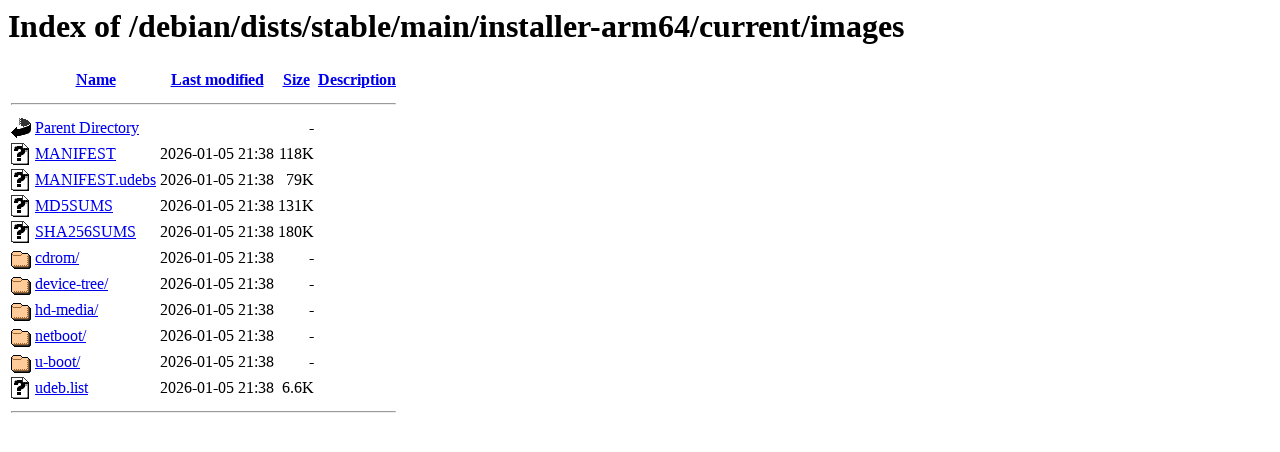

--- FILE ---
content_type: text/html;charset=UTF-8
request_url: https://opensource.nchc.org.tw/debian/dists/stable/main/installer-arm64/current/images/
body_size: 586
content:
<!DOCTYPE HTML PUBLIC "-//W3C//DTD HTML 3.2 Final//EN">
<html>
 <head>
  <title>Index of /debian/dists/stable/main/installer-arm64/current/images</title>
 </head>
 <body>
<h1>Index of /debian/dists/stable/main/installer-arm64/current/images</h1>
  <table>
   <tr><th valign="top"><img src="/icons/blank.gif" alt="[ICO]"></th><th><a href="?C=N;O=D">Name</a></th><th><a href="?C=M;O=A">Last modified</a></th><th><a href="?C=S;O=A">Size</a></th><th><a href="?C=D;O=A">Description</a></th></tr>
   <tr><th colspan="5"><hr></th></tr>
<tr><td valign="top"><img src="/icons/back.gif" alt="[PARENTDIR]"></td><td><a href="/debian/dists/stable/main/installer-arm64/current/">Parent Directory</a></td><td>&nbsp;</td><td align="right">  - </td><td>&nbsp;</td></tr>
<tr><td valign="top"><img src="/icons/unknown.gif" alt="[   ]"></td><td><a href="MANIFEST">MANIFEST</a></td><td align="right">2026-01-05 21:38  </td><td align="right">118K</td><td>&nbsp;</td></tr>
<tr><td valign="top"><img src="/icons/unknown.gif" alt="[   ]"></td><td><a href="MANIFEST.udebs">MANIFEST.udebs</a></td><td align="right">2026-01-05 21:38  </td><td align="right"> 79K</td><td>&nbsp;</td></tr>
<tr><td valign="top"><img src="/icons/unknown.gif" alt="[   ]"></td><td><a href="MD5SUMS">MD5SUMS</a></td><td align="right">2026-01-05 21:38  </td><td align="right">131K</td><td>&nbsp;</td></tr>
<tr><td valign="top"><img src="/icons/unknown.gif" alt="[   ]"></td><td><a href="SHA256SUMS">SHA256SUMS</a></td><td align="right">2026-01-05 21:38  </td><td align="right">180K</td><td>&nbsp;</td></tr>
<tr><td valign="top"><img src="/icons/folder.gif" alt="[DIR]"></td><td><a href="cdrom/">cdrom/</a></td><td align="right">2026-01-05 21:38  </td><td align="right">  - </td><td>&nbsp;</td></tr>
<tr><td valign="top"><img src="/icons/folder.gif" alt="[DIR]"></td><td><a href="device-tree/">device-tree/</a></td><td align="right">2026-01-05 21:38  </td><td align="right">  - </td><td>&nbsp;</td></tr>
<tr><td valign="top"><img src="/icons/folder.gif" alt="[DIR]"></td><td><a href="hd-media/">hd-media/</a></td><td align="right">2026-01-05 21:38  </td><td align="right">  - </td><td>&nbsp;</td></tr>
<tr><td valign="top"><img src="/icons/folder.gif" alt="[DIR]"></td><td><a href="netboot/">netboot/</a></td><td align="right">2026-01-05 21:38  </td><td align="right">  - </td><td>&nbsp;</td></tr>
<tr><td valign="top"><img src="/icons/folder.gif" alt="[DIR]"></td><td><a href="u-boot/">u-boot/</a></td><td align="right">2026-01-05 21:38  </td><td align="right">  - </td><td>&nbsp;</td></tr>
<tr><td valign="top"><img src="/icons/unknown.gif" alt="[   ]"></td><td><a href="udeb.list">udeb.list</a></td><td align="right">2026-01-05 21:38  </td><td align="right">6.6K</td><td>&nbsp;</td></tr>
   <tr><th colspan="5"><hr></th></tr>
</table>
</body></html>
